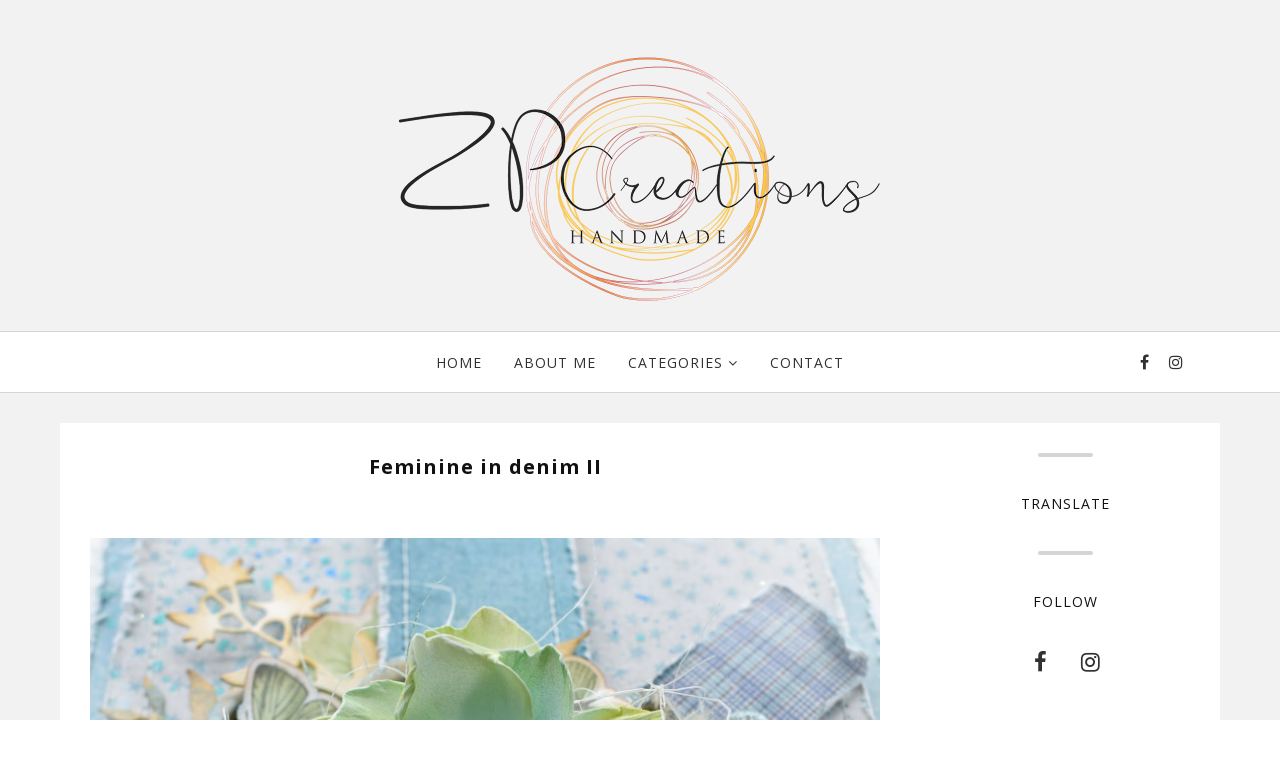

--- FILE ---
content_type: text/javascript; charset=UTF-8
request_url: https://zpcreations.blogspot.com/feeds/posts/summary/?callback=jQuery11200733235347777131_1769029090859&category=Cards&max-results=5&alt=json-in-script
body_size: 2980
content:
// API callback
jQuery11200733235347777131_1769029090859({"version":"1.0","encoding":"UTF-8","feed":{"xmlns":"http://www.w3.org/2005/Atom","xmlns$openSearch":"http://a9.com/-/spec/opensearchrss/1.0/","xmlns$blogger":"http://schemas.google.com/blogger/2008","xmlns$georss":"http://www.georss.org/georss","xmlns$gd":"http://schemas.google.com/g/2005","xmlns$thr":"http://purl.org/syndication/thread/1.0","id":{"$t":"tag:blogger.com,1999:blog-8726752663731329131"},"updated":{"$t":"2024-11-08T16:51:33.928+02:00"},"category":[{"term":"Featured"},{"term":"Cards"},{"term":"Handmade flowers"},{"term":"Other nice things :)"},{"term":"Christmas cards"},{"term":"Winter cards"}],"title":{"type":"text","$t":"ZPCreations"},"subtitle":{"type":"html","$t":""},"link":[{"rel":"http://schemas.google.com/g/2005#feed","type":"application/atom+xml","href":"https:\/\/zpcreations.blogspot.com\/feeds\/posts\/summary"},{"rel":"self","type":"application/atom+xml","href":"https:\/\/www.blogger.com\/feeds\/8726752663731329131\/posts\/summary?alt=json-in-script\u0026max-results=5\u0026category=Cards"},{"rel":"alternate","type":"text/html","href":"https:\/\/zpcreations.blogspot.com\/search\/label\/Cards"},{"rel":"hub","href":"http://pubsubhubbub.appspot.com/"},{"rel":"next","type":"application/atom+xml","href":"https:\/\/www.blogger.com\/feeds\/8726752663731329131\/posts\/summary?alt=json-in-script\u0026start-index=6\u0026max-results=5\u0026category=Cards"}],"author":[{"name":{"$t":"Zsuzsa"},"uri":{"$t":"http:\/\/www.blogger.com\/profile\/14232375977872576418"},"email":{"$t":"noreply@blogger.com"},"gd$image":{"rel":"http://schemas.google.com/g/2005#thumbnail","width":"32","height":"32","src":"\/\/blogger.googleusercontent.com\/img\/b\/R29vZ2xl\/AVvXsEhYk7veUwO52ird5qd_dS-Lrxl_MFsWod1-gHVbvK9NJ8UsEoRUrQb31C9GD9AG6nQ7l5toVD9O4Lxfivoig1ZwxjXe6l6zK3MS_bqKhUiJuZrg1b0vlEvTcpLGJsfO4CU\/s220\/14.png"}}],"generator":{"version":"7.00","uri":"http://www.blogger.com","$t":"Blogger"},"openSearch$totalResults":{"$t":"10"},"openSearch$startIndex":{"$t":"1"},"openSearch$itemsPerPage":{"$t":"5"},"entry":[{"id":{"$t":"tag:blogger.com,1999:blog-8726752663731329131.post-5221212221782137195"},"published":{"$t":"2018-03-27T00:39:00.000+03:00"},"updated":{"$t":"2018-03-27T00:48:45.605+03:00"},"category":[{"scheme":"http://www.blogger.com/atom/ns#","term":"Cards"},{"scheme":"http://www.blogger.com/atom/ns#","term":"Featured"}],"title":{"type":"text","$t":"Live today!"},"summary":{"type":"text","$t":"\n\n\n\n\n\nHello lovely people!\n\nI'm back today with a card I made for a friend of mine. She is an amazing person and I really wanted to make something special for her.\n\n\n\n\n\n\n\n\nI created\u0026nbsp; this expressive background by using\u0026nbsp; some heavy body gel to add texture, art stones, chipboard accents and spray inks.\u0026nbsp;\u0026nbsp;\n\n\n\n\n\nThe card is finished with beautiful mulberry\u0026nbsp;paper flowers, "},"link":[{"rel":"replies","type":"application/atom+xml","href":"https:\/\/zpcreations.blogspot.com\/feeds\/5221212221782137195\/comments\/default","title":"Post Comments"},{"rel":"replies","type":"text/html","href":"https:\/\/zpcreations.blogspot.com\/2018\/03\/live-today.html#comment-form","title":"0 Comments"},{"rel":"edit","type":"application/atom+xml","href":"https:\/\/www.blogger.com\/feeds\/8726752663731329131\/posts\/default\/5221212221782137195"},{"rel":"self","type":"application/atom+xml","href":"https:\/\/www.blogger.com\/feeds\/8726752663731329131\/posts\/default\/5221212221782137195"},{"rel":"alternate","type":"text/html","href":"https:\/\/zpcreations.blogspot.com\/2018\/03\/live-today.html","title":"Live today!"}],"author":[{"name":{"$t":"Zsuzsa"},"uri":{"$t":"http:\/\/www.blogger.com\/profile\/14232375977872576418"},"email":{"$t":"noreply@blogger.com"},"gd$image":{"rel":"http://schemas.google.com/g/2005#thumbnail","width":"32","height":"32","src":"\/\/blogger.googleusercontent.com\/img\/b\/R29vZ2xl\/AVvXsEhYk7veUwO52ird5qd_dS-Lrxl_MFsWod1-gHVbvK9NJ8UsEoRUrQb31C9GD9AG6nQ7l5toVD9O4Lxfivoig1ZwxjXe6l6zK3MS_bqKhUiJuZrg1b0vlEvTcpLGJsfO4CU\/s220\/14.png"}}],"media$thumbnail":{"xmlns$media":"http://search.yahoo.com/mrss/","url":"https:\/\/blogger.googleusercontent.com\/img\/b\/R29vZ2xl\/AVvXsEi7Obs3CYZaW_lc3o9ZWFMHWzcKxN_l1pY34Mb1ss1U02bF5sztP87GVh15BvNg0Nqi6N49mmlTaOLy1TqoXMVkZCW8gtp0gE6JoPXQwGSP2d_Nz59Lpe1azdqXEyazxSQ4fCQ47iilkRX8\/s72-c\/2.jpg","height":"72","width":"72"},"thr$total":{"$t":"0"}},{"id":{"$t":"tag:blogger.com,1999:blog-8726752663731329131.post-3025600581524020178"},"published":{"$t":"2018-02-18T08:40:00.001+02:00"},"updated":{"$t":"2018-02-18T08:46:53.483+02:00"},"category":[{"scheme":"http://www.blogger.com/atom/ns#","term":"Cards"},{"scheme":"http://www.blogger.com/atom/ns#","term":"Featured"}],"title":{"type":"text","$t":"Wishing you all, you are wishing for "},"summary":{"type":"text","$t":"\n\n\n\n\nHello lovely people!\n\nI'm so busy making flowers\u0026nbsp;\u0026nbsp;recently that I really struggle to find time for card making, but when you have someone special in mind and want to send your best wishes their way\u0026nbsp;there is nothing more appropriate than a handmade card.\n\n\n\n\n\nFor this card I was inspired by a challenge in a blog. Challenges are something new for me as I have never really had "},"link":[{"rel":"replies","type":"application/atom+xml","href":"https:\/\/zpcreations.blogspot.com\/feeds\/3025600581524020178\/comments\/default","title":"Post Comments"},{"rel":"replies","type":"text/html","href":"https:\/\/zpcreations.blogspot.com\/2018\/02\/wishing-you-all-you-are-wishing-for.html#comment-form","title":"0 Comments"},{"rel":"edit","type":"application/atom+xml","href":"https:\/\/www.blogger.com\/feeds\/8726752663731329131\/posts\/default\/3025600581524020178"},{"rel":"self","type":"application/atom+xml","href":"https:\/\/www.blogger.com\/feeds\/8726752663731329131\/posts\/default\/3025600581524020178"},{"rel":"alternate","type":"text/html","href":"https:\/\/zpcreations.blogspot.com\/2018\/02\/wishing-you-all-you-are-wishing-for.html","title":"Wishing you all, you are wishing for "}],"author":[{"name":{"$t":"Zsuzsa"},"uri":{"$t":"http:\/\/www.blogger.com\/profile\/14232375977872576418"},"email":{"$t":"noreply@blogger.com"},"gd$image":{"rel":"http://schemas.google.com/g/2005#thumbnail","width":"32","height":"32","src":"\/\/blogger.googleusercontent.com\/img\/b\/R29vZ2xl\/AVvXsEhYk7veUwO52ird5qd_dS-Lrxl_MFsWod1-gHVbvK9NJ8UsEoRUrQb31C9GD9AG6nQ7l5toVD9O4Lxfivoig1ZwxjXe6l6zK3MS_bqKhUiJuZrg1b0vlEvTcpLGJsfO4CU\/s220\/14.png"}}],"media$thumbnail":{"xmlns$media":"http://search.yahoo.com/mrss/","url":"https:\/\/blogger.googleusercontent.com\/img\/b\/R29vZ2xl\/AVvXsEh5ipw1Cef74RA3D45NRB-VVkxrFwgbjl1fO4ATLpej7C-nP-uBm7-aCIL1K5Ejrt9VjAd_a5tUcPem34WalYVwGLm4mjjy28_r_SSuYVgNlKyCTrSdeTOjwRme69QVfL2UetOBK9ekz7Zv\/s72-c\/3.jpg","height":"72","width":"72"},"thr$total":{"$t":"0"}},{"id":{"$t":"tag:blogger.com,1999:blog-8726752663731329131.post-8847636338802342388"},"published":{"$t":"2018-02-06T08:29:00.003+02:00"},"updated":{"$t":"2018-02-07T07:32:39.178+02:00"},"category":[{"scheme":"http://www.blogger.com/atom/ns#","term":"Cards"},{"scheme":"http://www.blogger.com/atom/ns#","term":"Featured"}],"title":{"type":"text","$t":"Heart of flowers"},"summary":{"type":"text","$t":"\n\n\n\n\n\n\n\n\n\n\"Spread love everywhere you go. Let no one ever come to you without leaving happier.\" - Mother Teresa.\nSo, let's continue spreading love this month. With this beautiful card you can let someone special know how much you care.\n\n\nWhen I started creating it I really wanted to combine a heart shape and some flowers, two of the most distinctive symbols of LOVE, and this heart of flowers came"},"link":[{"rel":"replies","type":"application/atom+xml","href":"https:\/\/zpcreations.blogspot.com\/feeds\/8847636338802342388\/comments\/default","title":"Post Comments"},{"rel":"replies","type":"text/html","href":"https:\/\/zpcreations.blogspot.com\/2018\/02\/heart-of-flowers.html#comment-form","title":"7 Comments"},{"rel":"edit","type":"application/atom+xml","href":"https:\/\/www.blogger.com\/feeds\/8726752663731329131\/posts\/default\/8847636338802342388"},{"rel":"self","type":"application/atom+xml","href":"https:\/\/www.blogger.com\/feeds\/8726752663731329131\/posts\/default\/8847636338802342388"},{"rel":"alternate","type":"text/html","href":"https:\/\/zpcreations.blogspot.com\/2018\/02\/heart-of-flowers.html","title":"Heart of flowers"}],"author":[{"name":{"$t":"Zsuzsa"},"uri":{"$t":"http:\/\/www.blogger.com\/profile\/14232375977872576418"},"email":{"$t":"noreply@blogger.com"},"gd$image":{"rel":"http://schemas.google.com/g/2005#thumbnail","width":"32","height":"32","src":"\/\/blogger.googleusercontent.com\/img\/b\/R29vZ2xl\/AVvXsEhYk7veUwO52ird5qd_dS-Lrxl_MFsWod1-gHVbvK9NJ8UsEoRUrQb31C9GD9AG6nQ7l5toVD9O4Lxfivoig1ZwxjXe6l6zK3MS_bqKhUiJuZrg1b0vlEvTcpLGJsfO4CU\/s220\/14.png"}}],"media$thumbnail":{"xmlns$media":"http://search.yahoo.com/mrss/","url":"https:\/\/blogger.googleusercontent.com\/img\/b\/R29vZ2xl\/AVvXsEjQ4BmlaLf4eBA0fNdFzLAra02KMAvoQ6gXKr9TzkLgteydEy7y3MoOagE-yGbXJjGqed7Bsl1vXiBBsceG403PAwVVzROw4Jmw0_K59INsnoMwMAJTXvIPe7BqBjyzy7MXSbOrcG8umSvj\/s72-c\/4.jpg","height":"72","width":"72"},"thr$total":{"$t":"7"}},{"id":{"$t":"tag:blogger.com,1999:blog-8726752663731329131.post-3499846591491980671"},"published":{"$t":"2018-01-31T05:40:00.001+02:00"},"updated":{"$t":"2018-01-31T06:01:51.603+02:00"},"category":[{"scheme":"http://www.blogger.com/atom/ns#","term":"Cards"},{"scheme":"http://www.blogger.com/atom/ns#","term":"Featured"}],"title":{"type":"text","$t":"\"LOVE\" themed chocolate bar box"},"summary":{"type":"text","$t":"\n\n\n\n\n\nHello lovely people!\n\nWith Valentine's Day just around the corner it is time to start spreading the love. For someone like me, who has made so many cards\u0026nbsp; for the last 10 + years\u0026nbsp;for this occasion, it is a real challenge to create something \"fresh\" but this year I \"discovered\" the chocolate bar boxes\u0026nbsp; and it seems that I'm getting addicted to these :) I love their versatility"},"link":[{"rel":"replies","type":"application/atom+xml","href":"https:\/\/zpcreations.blogspot.com\/feeds\/3499846591491980671\/comments\/default","title":"Post Comments"},{"rel":"replies","type":"text/html","href":"https:\/\/zpcreations.blogspot.com\/2018\/01\/love-themed-chocolate-bar-box.html#comment-form","title":"1 Comments"},{"rel":"edit","type":"application/atom+xml","href":"https:\/\/www.blogger.com\/feeds\/8726752663731329131\/posts\/default\/3499846591491980671"},{"rel":"self","type":"application/atom+xml","href":"https:\/\/www.blogger.com\/feeds\/8726752663731329131\/posts\/default\/3499846591491980671"},{"rel":"alternate","type":"text/html","href":"https:\/\/zpcreations.blogspot.com\/2018\/01\/love-themed-chocolate-bar-box.html","title":"\"LOVE\" themed chocolate bar box"}],"author":[{"name":{"$t":"Zsuzsa"},"uri":{"$t":"http:\/\/www.blogger.com\/profile\/14232375977872576418"},"email":{"$t":"noreply@blogger.com"},"gd$image":{"rel":"http://schemas.google.com/g/2005#thumbnail","width":"32","height":"32","src":"\/\/blogger.googleusercontent.com\/img\/b\/R29vZ2xl\/AVvXsEhYk7veUwO52ird5qd_dS-Lrxl_MFsWod1-gHVbvK9NJ8UsEoRUrQb31C9GD9AG6nQ7l5toVD9O4Lxfivoig1ZwxjXe6l6zK3MS_bqKhUiJuZrg1b0vlEvTcpLGJsfO4CU\/s220\/14.png"}}],"media$thumbnail":{"xmlns$media":"http://search.yahoo.com/mrss/","url":"https:\/\/blogger.googleusercontent.com\/img\/b\/R29vZ2xl\/AVvXsEjeDLKcyD9OlBrtjp8Kzh0UvVLAp3EkUHSPS6pDhK4gOGsVFxovjuQ1ocrkeqi4kum9tPysBpnatD4K_3ihGe2xBt1aGNRuTbdj3kLwsXWDzFtFdyV25O6j5ENDkuNJHZd2Eyafp-GvaWf2\/s72-c\/blog.jpg","height":"72","width":"72"},"thr$total":{"$t":"1"}},{"id":{"$t":"tag:blogger.com,1999:blog-8726752663731329131.post-4797504660118358645"},"published":{"$t":"2018-01-11T08:04:00.000+02:00"},"updated":{"$t":"2018-01-11T10:59:36.234+02:00"},"category":[{"scheme":"http://www.blogger.com/atom/ns#","term":"Cards"},{"scheme":"http://www.blogger.com/atom/ns#","term":"Featured"}],"title":{"type":"text","$t":"Feminine in denim II"},"summary":{"type":"text","$t":"\n\n\n\n\n\nI have not\nbeen around for a while but now I’m back with another card I made for a special\nfriend. She is wild and free but she is very feminine at the same time. Surely\neverybody has one of these friends, who looks like an angel but acts like a\ndemon…. Well, not all the time J \n\n\n\n\n\n\n\n\n\nSo I\nthought that my latest favourite “Denim and friends” will be my choice for this\nproject. \u0026nbsp;The "},"link":[{"rel":"replies","type":"application/atom+xml","href":"https:\/\/zpcreations.blogspot.com\/feeds\/4797504660118358645\/comments\/default","title":"Post Comments"},{"rel":"replies","type":"text/html","href":"https:\/\/zpcreations.blogspot.com\/2018\/01\/feminine-in-denim-ii.html#comment-form","title":"1 Comments"},{"rel":"edit","type":"application/atom+xml","href":"https:\/\/www.blogger.com\/feeds\/8726752663731329131\/posts\/default\/4797504660118358645"},{"rel":"self","type":"application/atom+xml","href":"https:\/\/www.blogger.com\/feeds\/8726752663731329131\/posts\/default\/4797504660118358645"},{"rel":"alternate","type":"text/html","href":"https:\/\/zpcreations.blogspot.com\/2018\/01\/feminine-in-denim-ii.html","title":"Feminine in denim II"}],"author":[{"name":{"$t":"Zsuzsa"},"uri":{"$t":"http:\/\/www.blogger.com\/profile\/14232375977872576418"},"email":{"$t":"noreply@blogger.com"},"gd$image":{"rel":"http://schemas.google.com/g/2005#thumbnail","width":"32","height":"32","src":"\/\/blogger.googleusercontent.com\/img\/b\/R29vZ2xl\/AVvXsEhYk7veUwO52ird5qd_dS-Lrxl_MFsWod1-gHVbvK9NJ8UsEoRUrQb31C9GD9AG6nQ7l5toVD9O4Lxfivoig1ZwxjXe6l6zK3MS_bqKhUiJuZrg1b0vlEvTcpLGJsfO4CU\/s220\/14.png"}}],"media$thumbnail":{"xmlns$media":"http://search.yahoo.com/mrss/","url":"https:\/\/blogger.googleusercontent.com\/img\/b\/R29vZ2xl\/AVvXsEjXOD2zobl0v4zIHLotPUxMCz1qehTRwZV8tBfQZraCTAH__BLZh6A31ev0U0UV-MGXLm2tqURK4vY3RbWe1VzW5aQUsvxXeNvLns-2eAdsXhwBpiA2R5RxS1eaC4UWWJFXMX8qsc3xnifn\/s72-c\/1.jpg","height":"72","width":"72"},"thr$total":{"$t":"1"}}]}});

--- FILE ---
content_type: text/javascript; charset=UTF-8
request_url: https://zpcreations.blogspot.com/feeds/posts/summary/?callback=jQuery11200733235347777131_1769029090860&category=Featured&max-results=5&alt=json-in-script
body_size: 3118
content:
// API callback
jQuery11200733235347777131_1769029090860({"version":"1.0","encoding":"UTF-8","feed":{"xmlns":"http://www.w3.org/2005/Atom","xmlns$openSearch":"http://a9.com/-/spec/opensearchrss/1.0/","xmlns$blogger":"http://schemas.google.com/blogger/2008","xmlns$georss":"http://www.georss.org/georss","xmlns$gd":"http://schemas.google.com/g/2005","xmlns$thr":"http://purl.org/syndication/thread/1.0","id":{"$t":"tag:blogger.com,1999:blog-8726752663731329131"},"updated":{"$t":"2024-11-08T16:51:33.928+02:00"},"category":[{"term":"Featured"},{"term":"Cards"},{"term":"Handmade flowers"},{"term":"Other nice things :)"},{"term":"Christmas cards"},{"term":"Winter cards"}],"title":{"type":"text","$t":"ZPCreations"},"subtitle":{"type":"html","$t":""},"link":[{"rel":"http://schemas.google.com/g/2005#feed","type":"application/atom+xml","href":"https:\/\/zpcreations.blogspot.com\/feeds\/posts\/summary"},{"rel":"self","type":"application/atom+xml","href":"https:\/\/www.blogger.com\/feeds\/8726752663731329131\/posts\/summary?alt=json-in-script\u0026max-results=5\u0026category=Featured"},{"rel":"alternate","type":"text/html","href":"https:\/\/zpcreations.blogspot.com\/search\/label\/Featured"},{"rel":"hub","href":"http://pubsubhubbub.appspot.com/"},{"rel":"next","type":"application/atom+xml","href":"https:\/\/www.blogger.com\/feeds\/8726752663731329131\/posts\/summary?alt=json-in-script\u0026start-index=6\u0026max-results=5\u0026category=Featured"}],"author":[{"name":{"$t":"Zsuzsa"},"uri":{"$t":"http:\/\/www.blogger.com\/profile\/14232375977872576418"},"email":{"$t":"noreply@blogger.com"},"gd$image":{"rel":"http://schemas.google.com/g/2005#thumbnail","width":"32","height":"32","src":"\/\/blogger.googleusercontent.com\/img\/b\/R29vZ2xl\/AVvXsEhYk7veUwO52ird5qd_dS-Lrxl_MFsWod1-gHVbvK9NJ8UsEoRUrQb31C9GD9AG6nQ7l5toVD9O4Lxfivoig1ZwxjXe6l6zK3MS_bqKhUiJuZrg1b0vlEvTcpLGJsfO4CU\/s220\/14.png"}}],"generator":{"version":"7.00","uri":"http://www.blogger.com","$t":"Blogger"},"openSearch$totalResults":{"$t":"12"},"openSearch$startIndex":{"$t":"1"},"openSearch$itemsPerPage":{"$t":"5"},"entry":[{"id":{"$t":"tag:blogger.com,1999:blog-8726752663731329131.post-4502840494537486301"},"published":{"$t":"2018-07-05T07:32:00.002+03:00"},"updated":{"$t":"2018-07-05T08:45:18.634+03:00"},"category":[{"scheme":"http://www.blogger.com/atom/ns#","term":"Featured"},{"scheme":"http://www.blogger.com/atom/ns#","term":"Other nice things :)"}],"title":{"type":"text","$t":" Om mixed media canvas"},"summary":{"type":"text","$t":"\n\n\n\nHello lovely people!\n\nI have not been around for a while but there were so many things that needed sorting out, including the Etsy shop we created with my extremely talented friend Elena.... but I will tell you everything about it in a separate post.\n\nToday I want to show you a mixed media canvas I made to order. It features the mystic symbol Om\u0026nbsp;\n\n\n\n🕉️, c,\u0026nbsp; \u0026nbsp; \u0026nbsp; \u0026nbsp;\u0026"},"link":[{"rel":"replies","type":"application/atom+xml","href":"https:\/\/zpcreations.blogspot.com\/feeds\/4502840494537486301\/comments\/default","title":"Post Comments"},{"rel":"replies","type":"text/html","href":"https:\/\/zpcreations.blogspot.com\/2018\/07\/om-mixed-media-canvas.html#comment-form","title":"0 Comments"},{"rel":"edit","type":"application/atom+xml","href":"https:\/\/www.blogger.com\/feeds\/8726752663731329131\/posts\/default\/4502840494537486301"},{"rel":"self","type":"application/atom+xml","href":"https:\/\/www.blogger.com\/feeds\/8726752663731329131\/posts\/default\/4502840494537486301"},{"rel":"alternate","type":"text/html","href":"https:\/\/zpcreations.blogspot.com\/2018\/07\/om-mixed-media-canvas.html","title":" Om mixed media canvas"}],"author":[{"name":{"$t":"Zsuzsa"},"uri":{"$t":"http:\/\/www.blogger.com\/profile\/14232375977872576418"},"email":{"$t":"noreply@blogger.com"},"gd$image":{"rel":"http://schemas.google.com/g/2005#thumbnail","width":"32","height":"32","src":"\/\/blogger.googleusercontent.com\/img\/b\/R29vZ2xl\/AVvXsEhYk7veUwO52ird5qd_dS-Lrxl_MFsWod1-gHVbvK9NJ8UsEoRUrQb31C9GD9AG6nQ7l5toVD9O4Lxfivoig1ZwxjXe6l6zK3MS_bqKhUiJuZrg1b0vlEvTcpLGJsfO4CU\/s220\/14.png"}}],"media$thumbnail":{"xmlns$media":"http://search.yahoo.com/mrss/","url":"https:\/\/blogger.googleusercontent.com\/img\/b\/R29vZ2xl\/AVvXsEjOLmVmz8GSkj3OrFNcUyL2DNKNuGJqVbf54thSDstEb3gU99NAr5cc1VwykCf9pOo5t-o0LbymjPqwvnDkQxQGpeSmBiT1sbh0Qyz8nJ5MD7KT6l9ReTpJav8jmU_TrBqy2_Ig0lK5RyXw\/s72-c\/4.jpg","height":"72","width":"72"},"thr$total":{"$t":"0"}},{"id":{"$t":"tag:blogger.com,1999:blog-8726752663731329131.post-5221212221782137195"},"published":{"$t":"2018-03-27T00:39:00.000+03:00"},"updated":{"$t":"2018-03-27T00:48:45.605+03:00"},"category":[{"scheme":"http://www.blogger.com/atom/ns#","term":"Cards"},{"scheme":"http://www.blogger.com/atom/ns#","term":"Featured"}],"title":{"type":"text","$t":"Live today!"},"summary":{"type":"text","$t":"\n\n\n\n\n\nHello lovely people!\n\nI'm back today with a card I made for a friend of mine. She is an amazing person and I really wanted to make something special for her.\n\n\n\n\n\n\n\n\nI created\u0026nbsp; this expressive background by using\u0026nbsp; some heavy body gel to add texture, art stones, chipboard accents and spray inks.\u0026nbsp;\u0026nbsp;\n\n\n\n\n\nThe card is finished with beautiful mulberry\u0026nbsp;paper flowers, "},"link":[{"rel":"replies","type":"application/atom+xml","href":"https:\/\/zpcreations.blogspot.com\/feeds\/5221212221782137195\/comments\/default","title":"Post Comments"},{"rel":"replies","type":"text/html","href":"https:\/\/zpcreations.blogspot.com\/2018\/03\/live-today.html#comment-form","title":"0 Comments"},{"rel":"edit","type":"application/atom+xml","href":"https:\/\/www.blogger.com\/feeds\/8726752663731329131\/posts\/default\/5221212221782137195"},{"rel":"self","type":"application/atom+xml","href":"https:\/\/www.blogger.com\/feeds\/8726752663731329131\/posts\/default\/5221212221782137195"},{"rel":"alternate","type":"text/html","href":"https:\/\/zpcreations.blogspot.com\/2018\/03\/live-today.html","title":"Live today!"}],"author":[{"name":{"$t":"Zsuzsa"},"uri":{"$t":"http:\/\/www.blogger.com\/profile\/14232375977872576418"},"email":{"$t":"noreply@blogger.com"},"gd$image":{"rel":"http://schemas.google.com/g/2005#thumbnail","width":"32","height":"32","src":"\/\/blogger.googleusercontent.com\/img\/b\/R29vZ2xl\/AVvXsEhYk7veUwO52ird5qd_dS-Lrxl_MFsWod1-gHVbvK9NJ8UsEoRUrQb31C9GD9AG6nQ7l5toVD9O4Lxfivoig1ZwxjXe6l6zK3MS_bqKhUiJuZrg1b0vlEvTcpLGJsfO4CU\/s220\/14.png"}}],"media$thumbnail":{"xmlns$media":"http://search.yahoo.com/mrss/","url":"https:\/\/blogger.googleusercontent.com\/img\/b\/R29vZ2xl\/AVvXsEi7Obs3CYZaW_lc3o9ZWFMHWzcKxN_l1pY34Mb1ss1U02bF5sztP87GVh15BvNg0Nqi6N49mmlTaOLy1TqoXMVkZCW8gtp0gE6JoPXQwGSP2d_Nz59Lpe1azdqXEyazxSQ4fCQ47iilkRX8\/s72-c\/2.jpg","height":"72","width":"72"},"thr$total":{"$t":"0"}},{"id":{"$t":"tag:blogger.com,1999:blog-8726752663731329131.post-7895695484763687084"},"published":{"$t":"2018-03-15T07:59:00.004+02:00"},"updated":{"$t":"2018-03-15T08:00:42.881+02:00"},"category":[{"scheme":"http://www.blogger.com/atom/ns#","term":"Featured"},{"scheme":"http://www.blogger.com/atom/ns#","term":"Handmade flowers"}],"title":{"type":"text","$t":"Simple and gorgeous"},"summary":{"type":"text","$t":"\n\n\nRecently succulents are having a huge moment as one of the hottest plants for wedding decor. You can see them everywhere, in the bridal bouquet\u0026nbsp;, as table centerpiece, on wedding cakes, etc.\n\n\n\n\n\u0026nbsp;As they are very versatile and sturdy plants they also have their place in wedding hairstyles.\n\n\n\n\n\nHowever the disadvantage of succulents is that they can be quite heavy which makes placing"},"link":[{"rel":"replies","type":"application/atom+xml","href":"https:\/\/zpcreations.blogspot.com\/feeds\/7895695484763687084\/comments\/default","title":"Post Comments"},{"rel":"replies","type":"text/html","href":"https:\/\/zpcreations.blogspot.com\/2018\/03\/simple-and-gorgeous_15.html#comment-form","title":"0 Comments"},{"rel":"edit","type":"application/atom+xml","href":"https:\/\/www.blogger.com\/feeds\/8726752663731329131\/posts\/default\/7895695484763687084"},{"rel":"self","type":"application/atom+xml","href":"https:\/\/www.blogger.com\/feeds\/8726752663731329131\/posts\/default\/7895695484763687084"},{"rel":"alternate","type":"text/html","href":"https:\/\/zpcreations.blogspot.com\/2018\/03\/simple-and-gorgeous_15.html","title":"Simple and gorgeous"}],"author":[{"name":{"$t":"Zsuzsa"},"uri":{"$t":"http:\/\/www.blogger.com\/profile\/14232375977872576418"},"email":{"$t":"noreply@blogger.com"},"gd$image":{"rel":"http://schemas.google.com/g/2005#thumbnail","width":"32","height":"32","src":"\/\/blogger.googleusercontent.com\/img\/b\/R29vZ2xl\/AVvXsEhYk7veUwO52ird5qd_dS-Lrxl_MFsWod1-gHVbvK9NJ8UsEoRUrQb31C9GD9AG6nQ7l5toVD9O4Lxfivoig1ZwxjXe6l6zK3MS_bqKhUiJuZrg1b0vlEvTcpLGJsfO4CU\/s220\/14.png"}}],"media$thumbnail":{"xmlns$media":"http://search.yahoo.com/mrss/","url":"https:\/\/blogger.googleusercontent.com\/img\/b\/R29vZ2xl\/AVvXsEjOTVqYQiHUvP08ijlzKpVJC5Ma0u4sl8HAeA_C6HOd3-rBNAO6RGYhzK2CCSgO2-UZetP4iKqUfpdoUsETIlm_PtzuL-JxE-X6pGD86GkRNuklAMZHrGzhPoevK-5BSG9OX-Rpa-TIz5_p\/s72-c\/4.jpg","height":"72","width":"72"},"thr$total":{"$t":"0"}},{"id":{"$t":"tag:blogger.com,1999:blog-8726752663731329131.post-3025600581524020178"},"published":{"$t":"2018-02-18T08:40:00.001+02:00"},"updated":{"$t":"2018-02-18T08:46:53.483+02:00"},"category":[{"scheme":"http://www.blogger.com/atom/ns#","term":"Cards"},{"scheme":"http://www.blogger.com/atom/ns#","term":"Featured"}],"title":{"type":"text","$t":"Wishing you all, you are wishing for "},"summary":{"type":"text","$t":"\n\n\n\n\nHello lovely people!\n\nI'm so busy making flowers\u0026nbsp;\u0026nbsp;recently that I really struggle to find time for card making, but when you have someone special in mind and want to send your best wishes their way\u0026nbsp;there is nothing more appropriate than a handmade card.\n\n\n\n\n\nFor this card I was inspired by a challenge in a blog. Challenges are something new for me as I have never really had "},"link":[{"rel":"replies","type":"application/atom+xml","href":"https:\/\/zpcreations.blogspot.com\/feeds\/3025600581524020178\/comments\/default","title":"Post Comments"},{"rel":"replies","type":"text/html","href":"https:\/\/zpcreations.blogspot.com\/2018\/02\/wishing-you-all-you-are-wishing-for.html#comment-form","title":"0 Comments"},{"rel":"edit","type":"application/atom+xml","href":"https:\/\/www.blogger.com\/feeds\/8726752663731329131\/posts\/default\/3025600581524020178"},{"rel":"self","type":"application/atom+xml","href":"https:\/\/www.blogger.com\/feeds\/8726752663731329131\/posts\/default\/3025600581524020178"},{"rel":"alternate","type":"text/html","href":"https:\/\/zpcreations.blogspot.com\/2018\/02\/wishing-you-all-you-are-wishing-for.html","title":"Wishing you all, you are wishing for "}],"author":[{"name":{"$t":"Zsuzsa"},"uri":{"$t":"http:\/\/www.blogger.com\/profile\/14232375977872576418"},"email":{"$t":"noreply@blogger.com"},"gd$image":{"rel":"http://schemas.google.com/g/2005#thumbnail","width":"32","height":"32","src":"\/\/blogger.googleusercontent.com\/img\/b\/R29vZ2xl\/AVvXsEhYk7veUwO52ird5qd_dS-Lrxl_MFsWod1-gHVbvK9NJ8UsEoRUrQb31C9GD9AG6nQ7l5toVD9O4Lxfivoig1ZwxjXe6l6zK3MS_bqKhUiJuZrg1b0vlEvTcpLGJsfO4CU\/s220\/14.png"}}],"media$thumbnail":{"xmlns$media":"http://search.yahoo.com/mrss/","url":"https:\/\/blogger.googleusercontent.com\/img\/b\/R29vZ2xl\/AVvXsEh5ipw1Cef74RA3D45NRB-VVkxrFwgbjl1fO4ATLpej7C-nP-uBm7-aCIL1K5Ejrt9VjAd_a5tUcPem34WalYVwGLm4mjjy28_r_SSuYVgNlKyCTrSdeTOjwRme69QVfL2UetOBK9ekz7Zv\/s72-c\/3.jpg","height":"72","width":"72"},"thr$total":{"$t":"0"}},{"id":{"$t":"tag:blogger.com,1999:blog-8726752663731329131.post-8847636338802342388"},"published":{"$t":"2018-02-06T08:29:00.003+02:00"},"updated":{"$t":"2018-02-07T07:32:39.178+02:00"},"category":[{"scheme":"http://www.blogger.com/atom/ns#","term":"Cards"},{"scheme":"http://www.blogger.com/atom/ns#","term":"Featured"}],"title":{"type":"text","$t":"Heart of flowers"},"summary":{"type":"text","$t":"\n\n\n\n\n\n\n\n\n\n\"Spread love everywhere you go. Let no one ever come to you without leaving happier.\" - Mother Teresa.\nSo, let's continue spreading love this month. With this beautiful card you can let someone special know how much you care.\n\n\nWhen I started creating it I really wanted to combine a heart shape and some flowers, two of the most distinctive symbols of LOVE, and this heart of flowers came"},"link":[{"rel":"replies","type":"application/atom+xml","href":"https:\/\/zpcreations.blogspot.com\/feeds\/8847636338802342388\/comments\/default","title":"Post Comments"},{"rel":"replies","type":"text/html","href":"https:\/\/zpcreations.blogspot.com\/2018\/02\/heart-of-flowers.html#comment-form","title":"7 Comments"},{"rel":"edit","type":"application/atom+xml","href":"https:\/\/www.blogger.com\/feeds\/8726752663731329131\/posts\/default\/8847636338802342388"},{"rel":"self","type":"application/atom+xml","href":"https:\/\/www.blogger.com\/feeds\/8726752663731329131\/posts\/default\/8847636338802342388"},{"rel":"alternate","type":"text/html","href":"https:\/\/zpcreations.blogspot.com\/2018\/02\/heart-of-flowers.html","title":"Heart of flowers"}],"author":[{"name":{"$t":"Zsuzsa"},"uri":{"$t":"http:\/\/www.blogger.com\/profile\/14232375977872576418"},"email":{"$t":"noreply@blogger.com"},"gd$image":{"rel":"http://schemas.google.com/g/2005#thumbnail","width":"32","height":"32","src":"\/\/blogger.googleusercontent.com\/img\/b\/R29vZ2xl\/AVvXsEhYk7veUwO52ird5qd_dS-Lrxl_MFsWod1-gHVbvK9NJ8UsEoRUrQb31C9GD9AG6nQ7l5toVD9O4Lxfivoig1ZwxjXe6l6zK3MS_bqKhUiJuZrg1b0vlEvTcpLGJsfO4CU\/s220\/14.png"}}],"media$thumbnail":{"xmlns$media":"http://search.yahoo.com/mrss/","url":"https:\/\/blogger.googleusercontent.com\/img\/b\/R29vZ2xl\/AVvXsEjQ4BmlaLf4eBA0fNdFzLAra02KMAvoQ6gXKr9TzkLgteydEy7y3MoOagE-yGbXJjGqed7Bsl1vXiBBsceG403PAwVVzROw4Jmw0_K59INsnoMwMAJTXvIPe7BqBjyzy7MXSbOrcG8umSvj\/s72-c\/4.jpg","height":"72","width":"72"},"thr$total":{"$t":"7"}}]}});